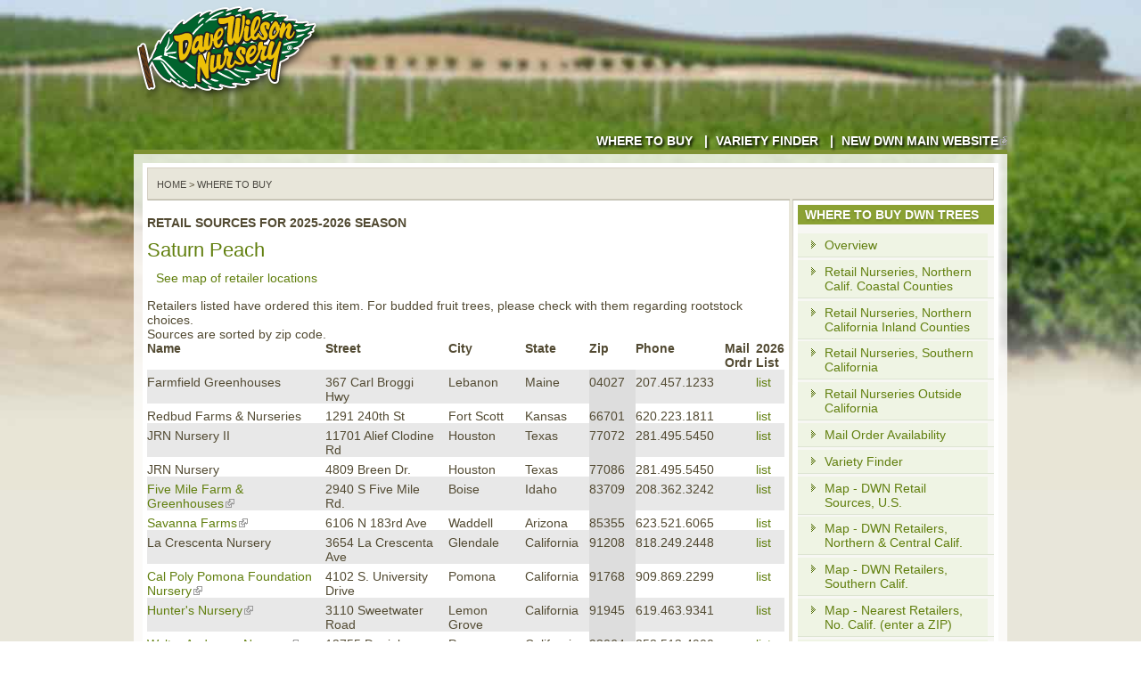

--- FILE ---
content_type: text/html; charset=utf-8
request_url: https://www.wheretobuy.davewilson.com/home-gardens/where-to-buy/retail-sources/Saturn%20Peach/SATUR/product-information/product/saturn-peach/Yes/
body_size: 6949
content:
<!DOCTYPE html>
<!--[if lt IE 6 ]> <html lang="en" class="no-js ie ie6"> <![endif]-->
<!--[if lt IE 7 ]> <html lang="en" class="no-js ie ie7"> <![endif]-->
<!--[if lt IE 8 ]> <html lang="en" class="no-js ie ie8"> <![endif]-->
<!--[if lt IE 9 ]> <html lang="en" class="no-js ie ie9"> <![endif]-->
<!--[if (gt IE 10)|!(IE)]><!--> <html lang="en" class="no-js"> <!--<![endif]-->

<head profile="http://www.w3.org/1999/xhtml/vocab">
<!-- Global site tag (gtag.js) - Google Analytics -->

<script async src="https://www.googletagmanager.com/gtag/js?id=UA-136474747-1"></script>
<script>
  window.dataLayer = window.dataLayer || [];
  function gtag(){dataLayer.push(arguments);}
  gtag('js', new Date());

  gtag('config', 'UA-136474747-1');
</script>

  <meta http-equiv="Content-Type" content="text/html; charset=utf-8" />
<meta name="Generator" content="Drupal 7 (http://drupal.org)" />
<link rel="shortcut icon" href="https://www.wheretobuy.davewilson.com/sites/default/files/favicon.ico" type="image/vnd.microsoft.icon" />
<!-- Google Tag Manager -->

<script>(function(w,d,s,l,i){w[l]=w[l]||[];w[l].push({'gtm.start':
new Date().getTime(),event:'gtm.js'});var f=d.getElementsByTagName(s)[0],
j=d.createElement(s),dl=l!='dataLayer'?'&l='+l:'';j.async=true;j.src=
'https://www.googletagmanager.com/gtm.js?id='+i+dl;f.parentNode.insertBefore(j,f);
})(window,document,'script','dataLayer','GTM-KWNP6VN');</script>

<!-- End Google Tag Manager -->

  <title>Where To Buy | DWN Variety Finder</title>
  <meta name="viewport" content="width=device-width, initial-scale=1.0">
  <link type="text/css" rel="stylesheet" href="https://www.wheretobuy.davewilson.com/sites/default/files/css/css_xE-rWrJf-fncB6ztZfd2huxqgxu4WO-qwma6Xer30m4.css" media="all" />
<link type="text/css" rel="stylesheet" href="https://www.wheretobuy.davewilson.com/sites/default/files/css/css_IehKAvjtnRzFRpUQH3JPLE-tEvL7-5hF-kA6R7t9iIY.css" media="all" />
<link type="text/css" rel="stylesheet" href="https://www.wheretobuy.davewilson.com/sites/default/files/css/css_sKF-SPpQvAynWAlhm79pn2T3MnXweNzO5BwxatpFRy8.css" media="all" />
<link type="text/css" rel="stylesheet" href="https://www.wheretobuy.davewilson.com/sites/default/files/css/css_A0oHK3QrOyqquoIabiC1quWSGvrBUgU8X1NITuhhgts.css" media="all" />
<link type="text/css" rel="stylesheet" href="https://www.wheretobuy.davewilson.com/sites/default/files/css/css_PnWTCmlgmm3OI1RogVN0xTOGEsOSRIc8l5QZptjKZnk.css" media="print" />
  <script type="text/javascript" src="https://www.wheretobuy.davewilson.com/sites/default/files/js/js_t0zL8YSKGrqiLBtfbIJiEvHlaS3PWDGDJFL_JQdn7jQ.js"></script>
<script type="text/javascript" src="https://www.wheretobuy.davewilson.com/sites/default/files/js/js_Tik8PIaz_eQ5I4FMzmjkWoPEs9jKBgTSauo1jgsNa6g.js"></script>
<script type="text/javascript" src="https://www.wheretobuy.davewilson.com/sites/default/files/js/js_8Ira-82yU8AjmIshHL-5kvJqNbsc_sSUpo1Zxmh5rrA.js"></script>
<script type="text/javascript">
<!--//--><![CDATA[//><!--
(function(i,s,o,g,r,a,m){i["GoogleAnalyticsObject"]=r;i[r]=i[r]||function(){(i[r].q=i[r].q||[]).push(arguments)},i[r].l=1*new Date();a=s.createElement(o),m=s.getElementsByTagName(o)[0];a.async=1;a.src=g;m.parentNode.insertBefore(a,m)})(window,document,"script","https://www.google-analytics.com/analytics.js","ga");ga("create", "UA-8399068-1", {"cookieDomain":"auto"});ga("send", "pageview");
//--><!]]>
</script>
<script type="text/javascript" src="https://www.wheretobuy.davewilson.com/sites/default/files/js/js_R6sCKPs_9GPN19DIgXEqmNuAMVBzIJvP_BFrowhQ-WQ.js"></script>
<script type="text/javascript">
<!--//--><![CDATA[//><!--
jQuery.extend(Drupal.settings, {"basePath":"\/","pathPrefix":"","ajaxPageState":{"theme":"dwn","theme_token":"ZrdnzSsORBBPGEUmtzXZKJpt9AhQjA0w8bdQVHou-g4","js":{"sites\/all\/modules\/contrib\/devel\/jquery-1.4.4-uncompressed.js":1,"misc\/jquery.once.js":1,"misc\/drupal.js":1,"sites\/all\/modules\/contrib\/extlink\/extlink.js":1,"sites\/all\/libraries\/colorbox\/colorbox\/jquery.colorbox-min.js":1,"sites\/all\/modules\/contrib\/colorbox\/js\/colorbox.js":1,"sites\/all\/modules\/contrib\/colorbox\/styles\/default\/colorbox_default_style.js":1,"sites\/all\/modules\/contrib\/media_youtube\/js\/media_youtube.js":1,"sites\/all\/modules\/contrib\/media_youtube\/js\/flash_detect_min.js":1,"sites\/all\/modules\/contrib\/google_analytics\/googleanalytics.js":1,"0":1,"sites\/all\/themes\/dwn\/js\/libs\/modernizr-1.6.min.js":1,"sites\/all\/themes\/dwn\/js\/libs\/boilerplate-plugins.js":1,"sites\/all\/themes\/dwn\/js\/libs\/jquery.hoverIntent.js":1,"sites\/all\/themes\/dwn\/js\/libs\/jquery.isHovering.js":1,"sites\/all\/themes\/dwn\/js\/libs\/jquery.replace.js":1,"sites\/all\/themes\/dwn\/js\/libs\/jquery.dropdownPanel.js":1,"sites\/all\/themes\/dwn\/js\/libs\/jquery.backstretch-1.1.min.js":1,"sites\/all\/themes\/dwn\/js\/nav-dropdowns.js":1,"sites\/all\/themes\/dwn\/js\/fix-placeholders.js":1,"sites\/all\/themes\/dwn\/js\/template.js":1,"sites\/all\/themes\/dwn\/js\/search.js":1},"css":{"modules\/system\/system.base.css":1,"modules\/system\/system.menus.css":1,"modules\/system\/system.messages.css":1,"modules\/system\/system.theme.css":1,"modules\/comment\/comment.css":1,"sites\/all\/modules\/contrib\/date\/date_api\/date.css":1,"sites\/all\/modules\/contrib\/date\/date_popup\/themes\/datepicker.1.7.css":1,"modules\/field\/theme\/field.css":1,"modules\/node\/node.css":1,"modules\/search\/search.css":1,"modules\/user\/user.css":1,"sites\/all\/modules\/contrib\/extlink\/extlink.css":1,"sites\/all\/modules\/contrib\/views\/css\/views.css":1,"sites\/all\/modules\/contrib\/colorbox\/styles\/default\/colorbox_default_style.css":1,"sites\/all\/modules\/contrib\/ctools\/css\/ctools.css":1,"sites\/all\/modules\/contrib\/tagadelic\/tagadelic.css":1,"sites\/all\/modules\/contrib\/media_youtube\/css\/media_youtube.css":1,"sites\/all\/modules\/contrib\/addtoany\/addtoany.css":1,"sites\/all\/themes\/dwn\/css\/dwn.css":1,"sites\/all\/themes\/dwn\/css\/default.css":1,"sites\/all\/themes\/dwn\/css\/layout.css":1,"sites\/all\/themes\/dwn\/css\/style.css":1,"sites\/all\/themes\/dwn\/css\/node.css":1,"sites\/all\/themes\/dwn\/css\/blocks.css":1,"sites\/all\/themes\/dwn\/css\/views.css":1,"sites\/all\/themes\/dwn\/css\/nav-dropdowns.css":1,"sites\/all\/themes\/dwn\/css\/custom.css":1,"sites\/all\/themes\/dwn\/css\/print.css":1}},"colorbox":{"opacity":"0.85","current":"{current} of {total}","previous":"\u00ab Prev","next":"Next \u00bb","close":"Close","maxWidth":"100%","maxHeight":"100%","fixed":true},"better_exposed_filters":{"views":{"where_to_buy":{"displays":{"page_7":{"filters":[]}}},"dropdown_panels":{"displays":{"dropdown_panels_block":{"filters":[]}}},"blog_notes_news":{"displays":{"block_2":{"filters":[]},"block_1":{"filters":[]},"block_6":{"filters":[]},"block_5":{"filters":[]},"block_4":{"filters":[]},"block_9":{"filters":[]}}},"promoted_products":{"displays":{"whats_hot_home_garden":{"filters":[]}}},"featured_article":{"displays":{"featured_article":{"filters":[]},"block_1":{"filters":[]}}},"promoted_video":{"displays":{"dwn_fruit_tube_block":{"filters":[]},"block_1":{"filters":[]}}},"upcoming_events":{"displays":{"promoted_events":{"filters":[]}}},"collection":{"displays":{"block_2":{"filters":[]},"block_1":{"filters":[]},"block_3":{"filters":[]},"block_7":{"filters":[]},"block_8":{"filters":[]},"block_9":{"filters":[]},"block_10":{"filters":[]},"block_13":{"filters":[]},"block_11":{"filters":[]}}},"blogs":{"displays":{"block_1":{"filters":[]}}},"whatsnew":{"displays":{"block_1":{"filters":[]}}},"forums":{"displays":{"block_1":{"filters":[]}}},"forum_categories":{"displays":{"block":{"filters":[]}}}}},"media_youtube":{"media_youtube_lm0FApJlZnY_1":{"width":"335","height":"280","video_id":"lm0FApJlZnY","fullscreen":"true","id":"media_youtube_lm0FApJlZnY_1_iframe","options":{"version":3}}},"extlink":{"extTarget":"_blank","extClass":"ext","extLabel":"(link is external)","extImgClass":0,"extIconPlacement":"append","extSubdomains":1,"extExclude":"","extInclude":"","extCssExclude":"","extCssExplicit":"","extAlert":0,"extAlertText":"This link will take you to an external web site. We are not responsible for their content.","mailtoClass":"mailto","mailtoLabel":"(link sends e-mail)"},"googleanalytics":{"trackOutbound":1,"trackMailto":1,"trackDownload":1,"trackDownloadExtensions":"7z|aac|arc|arj|asf|asx|avi|bin|csv|doc(x|m)?|dot(x|m)?|exe|flv|gif|gz|gzip|hqx|jar|jpe?g|js|mp(2|3|4|e?g)|mov(ie)?|msi|msp|pdf|phps|png|ppt(x|m)?|pot(x|m)?|pps(x|m)?|ppam|sld(x|m)?|thmx|qtm?|ra(m|r)?|sea|sit|tar|tgz|torrent|txt|wav|wma|wmv|wpd|xls(x|m|b)?|xlt(x|m)|xlam|xml|z|zip","trackColorbox":1}});
//--><!]]>
</script>
</head>
<body class="html not-front not-logged-in no-sidebars page-home-gardens page-home-gardens-where-to-buy page-home-gardens-where-to-buy-retail-sources page-home-gardens-where-to-buy-retail-sources-saturn-peach page-home-gardens-where-to-buy-retail-sources-saturn-peach-satur page-home-gardens-where-to-buy-retail-sources-saturn-peach-satur-product-information page-home-gardens-where-to-buy-retail-sources-saturn-peach-satur-product-information-product page-home-gardens-where-to-buy-retail-sources-saturn-peach-satur-product-information-product-saturn-peach page-home-gardens-where-to-buy-retail-sources-saturn-peach-satur-product-information-product-saturn-peach-yes path_home-gardens path_where-to-buy path_retail-sources path_Saturn%20Peach path_SATUR path_product-information path_product path_saturn-peach path_Yes" >
<!-- Google Tag Manager (noscript) -->

<noscript><iframe src="https://www.googletagmanager.com/ns.html?id=GTM-KWNP6VN"
height="0" width="0" style="display:none;visibility:hidden"></iframe></noscript>

<!-- End Google Tag Manager (noscript) -->

  <div id="skip"><a href="#content">Skip to Content</a> <a href="#navigation">Skip to Navigation</a></div>  
    <div id="container" class="page">
  <div id="top-matter">
    
          <div id="header">
  	    <h1>
  	      <a href="https://dwn.netlify.app/home-garden/" title="Home" rel="home" id="logo">
  	        <img src="https://www.wheretobuy.davewilson.com/sites/all/themes/dwn/logo.png" alt="DWN Variety Finder">
  	      </a>
  	    </h1>
      </div>
      
<!--  
    <div id="search" role="search">
      <form>
        <input name="q" type="text" class="search-box" value="">
        <input type="submit" value="" class="search-button">
      </form>
    </div>
-->
          <div id="navigation" class="menu  with-secondary">
                <div id="top-ancillary-links" class="nav ancillary-links png_bg"><span class="first menu-7371"><a href="/home-gardens/where-to-buy-dwn-trees">Where to Buy</a></span>
&nbsp;|&nbsp;<span class="menu-6474"><a href="/home-gardens/where-to-buy-dwn-trees/variety-finder">Variety Finder</a></span>
&nbsp;|&nbsp;<span class="last menu-7372"><a href="https://dwn.netlify.app/home-garden/">New DWN Main Website</a></span>
</div>      </div>
    
  </div> <!--! end of #top-matter -->
  





  <div id="main-wrapper">
    <div id="main">
    
              <div id="product-information"><a href="/product-information"><img src="/sites/all/themes/dwn/images/product-information.gif" alt="DWN Product Information"></a></div>
        <div id="breadcrumb-bar">
          <div class="breadcrumb"><a href="/">Home</a> > <a href="/home-gardens/where-to-buy-dwn-trees">WHERE TO BUY</a></div>          <div class="tabs"></div>        </div>

        <div id="sidebar-content-wrapper">

                      <div id="nav-sidebar" class="nav sidebar">
                <div class="region region-sidebar">
    <div id="block-block-4" class="block block-block clearfix">
  <div class="block-inner">

                		
		<div class="content" >
		  <!-- Page info block -->
		</div>

  </div>
</div> <!-- /block-inner /block -->
<div id="block-menu-menu-where-to-buy-dwn-trees" class="block block-menu menu-block-dwn menu-block-dwn-title clearfix">
  <div class="block-inner">

                <h3 class="block-title">Where to Buy DWN Trees</h3>
          		
		<div class="content" >
		  <ul class="menu"><li class="first leaf"><a href="/home-gardens/where-to-buy-dwn-trees" title="">Overview</a></li>
<li class="leaf"><a href="/home-gardens/where-to-buy/retail-nurseries-california-northern-and-central-coastal-counties" title="Retail sources for DWN stock.">Retail Nurseries, Northern Calif. Coastal Counties</a></li>
<li class="leaf"><a href="/home-gardens/where-to-buy/retail-nurseries-california-northern-and-central-inland-counties" title="Retail sources for DWN stock.">Retail Nurseries, Northern California Inland Counties</a></li>
<li class="leaf"><a href="/home-gardens/where-to-buy/retail-nurseries-southern-california" title="Retail sources for DWN stock.">Retail Nurseries, Southern California</a></li>
<li class="leaf"><a href="/home-gardens/where-to-buy/retail-nurseries-outside-california" title="Retail sources for DWN stock.">Retail Nurseries Outside California</a></li>
<li class="leaf"><a href="/home-gardens/where-to-buy/retail-nurseries-mail-order" title="Retail sources for DWN stock.">Mail Order Availability</a></li>
<li class="leaf"><a href="/home-gardens/where-to-buy-dwn-trees/variety-finder" title="">Variety Finder</a></li>
<li class="leaf"><a href="/map-dwn-retailers/u.s." title="">Map - DWN Retail Sources, U.S.</a></li>
<li class="leaf"><a href="/map-dwn-retailers/northern-and-central-california" title="">Map - DWN Retailers, Northern &amp; Central Calif.</a></li>
<li class="leaf"><a href="/map-dwn-retailers/southern-california" title="">Map - DWN Retailers, Southern Calif.</a></li>
<li class="leaf"><a href="/map-nearest-dwn-retailers/northern-california" title="Enter a 5-digit ZIP Code and maximum distance to see a map of nearest DWN retail sources.">Map - Nearest Retailers, No. Calif. (enter a ZIP)</a></li>
<li class="last leaf"><a href="/map-nearest-dwn-retailers/southern-california" title="Enter a Southern California 5-digit ZIP Code and maximum distance to see a map of nearest DWN retail sources.">Map - Nearest Retailers, So. Calif. (enter a ZIP)</a></li>
</ul>		</div>

  </div>
</div> <!-- /block-inner /block -->
  </div>
            </div> <!--! end of #nav-sidebar -->
              
          <div id="content-wrapper">
            
                                    
              <div class="region region-content">
    <div id="block-system-main" class="block block-system clearfix">
  <div class="block-inner">

                		
		<div class="content" >
		  <div class="view view-where-to-buy view-id-where_to_buy view-display-id-page_7 view-dom-id-3b9e8fe78318dc29af8315083c65a234">
            <div class="view-header">
      <p style="line-height: 20%">&nbsp;</p>
<p><strong>RETAIL SOURCES FOR 2025-2026 SEASON</strong></p>
<p style="font-size: 160%"><a href="/product-information/product/saturn-peach">Saturn Peach</a></p>
<p style="margin-left: 10px;"><a href="/home-gardens/where-to-buy/retail-sources-map/Saturn Peach/SATUR/product-information/product/saturn-peach/Yes//">See map of retailer locations</a></p>
<div>Retailers listed have ordered this item. For budded fruit trees, please check with them regarding rootstock choices.</div>
<div>Sources are sorted by zip code.</div>

    </div>
  
  
  
      <div class="view-content">
      <table  class="views-table cols-8">
         <thead>
      <tr>
                  <th  class="views-field views-field-name" scope="col">
            Name          </th>
                  <th  class="views-field views-field-street" scope="col">
            Street          </th>
                  <th  class="views-field views-field-city" scope="col">
            City          </th>
                  <th  class="views-field views-field-province" scope="col">
            State          </th>
                  <th  class="views-field views-field-postal-code active" scope="col">
            Zip          </th>
                  <th  class="views-field views-field-field-phone" scope="col">
            Phone          </th>
                  <th  class="views-field views-field-field-tag-check-box" scope="col">
            Mail Ordr           </th>
                  <th  class="views-field views-field-field-variety-list-on-off" scope="col">
            2026 List          </th>
              </tr>
    </thead>
    <tbody>
          <tr  class="odd views-row-first">
                  <td  class="views-field views-field-name">
            Farmfield Greenhouses          </td>
                  <td  class="views-field views-field-street">
            367 Carl Broggi Hwy          </td>
                  <td  class="views-field views-field-city">
            Lebanon          </td>
                  <td  class="views-field views-field-province">
            Maine          </td>
                  <td  class="views-field views-field-postal-code active">
            04027          </td>
                  <td  class="views-field views-field-field-phone">
            207.457.1233          </td>
                  <td  class="views-field views-field-field-tag-check-box">
                      </td>
                  <td  class="views-field views-field-field-variety-list-on-off">
            <a href="https://www.wheretobuy.davewilson.com/home-gardens/retailer-variety-list/farmfield-greenhouses">list</a>          </td>
              </tr>
          <tr  class="even">
                  <td  class="views-field views-field-name">
            Redbud Farms &amp; Nurseries          </td>
                  <td  class="views-field views-field-street">
            1291 240th St          </td>
                  <td  class="views-field views-field-city">
            Fort Scott          </td>
                  <td  class="views-field views-field-province">
            Kansas          </td>
                  <td  class="views-field views-field-postal-code active">
            66701          </td>
                  <td  class="views-field views-field-field-phone">
            620.223.1811          </td>
                  <td  class="views-field views-field-field-tag-check-box">
                      </td>
                  <td  class="views-field views-field-field-variety-list-on-off">
            <a href="https://www.wheretobuy.davewilson.com/home-gardens/retailer-variety-list/redbud-farms-nurseries">list</a>          </td>
              </tr>
          <tr  class="odd">
                  <td  class="views-field views-field-name">
            JRN Nursery II          </td>
                  <td  class="views-field views-field-street">
            11701 Alief Clodine Rd          </td>
                  <td  class="views-field views-field-city">
            Houston          </td>
                  <td  class="views-field views-field-province">
            Texas          </td>
                  <td  class="views-field views-field-postal-code active">
            77072          </td>
                  <td  class="views-field views-field-field-phone">
            281.495.5450          </td>
                  <td  class="views-field views-field-field-tag-check-box">
                      </td>
                  <td  class="views-field views-field-field-variety-list-on-off">
            <a href="https://www.wheretobuy.davewilson.com/home-gardens/retailer-variety-list/jrn-nursery">list</a>          </td>
              </tr>
          <tr  class="even">
                  <td  class="views-field views-field-name">
            JRN Nursery          </td>
                  <td  class="views-field views-field-street">
            4809 Breen Dr.          </td>
                  <td  class="views-field views-field-city">
            Houston          </td>
                  <td  class="views-field views-field-province">
            Texas          </td>
                  <td  class="views-field views-field-postal-code active">
            77086          </td>
                  <td  class="views-field views-field-field-phone">
            281.495.5450          </td>
                  <td  class="views-field views-field-field-tag-check-box">
                      </td>
                  <td  class="views-field views-field-field-variety-list-on-off">
            <a href="https://www.wheretobuy.davewilson.com/home-gardens/retailer-variety-list/jrn-nursery">list</a>          </td>
              </tr>
          <tr  class="odd">
                  <td  class="views-field views-field-name">
            <a href="https://www.5milefarm.com/" title="go to website">Five Mile Farm &amp; Greenhouses</a>          </td>
                  <td  class="views-field views-field-street">
            2940 S Five Mile Rd.          </td>
                  <td  class="views-field views-field-city">
            Boise          </td>
                  <td  class="views-field views-field-province">
            Idaho          </td>
                  <td  class="views-field views-field-postal-code active">
            83709          </td>
                  <td  class="views-field views-field-field-phone">
            208.362.3242          </td>
                  <td  class="views-field views-field-field-tag-check-box">
                      </td>
                  <td  class="views-field views-field-field-variety-list-on-off">
            <a href="https://www.wheretobuy.davewilson.com/home-gardens/retailer-variety-list/five-mile-farm">list</a>          </td>
              </tr>
          <tr  class="even">
                  <td  class="views-field views-field-name">
            <a href="http://savannafarms.net" title="go to website">Savanna Farms</a>          </td>
                  <td  class="views-field views-field-street">
            6106 N 183rd Ave          </td>
                  <td  class="views-field views-field-city">
            Waddell          </td>
                  <td  class="views-field views-field-province">
            Arizona          </td>
                  <td  class="views-field views-field-postal-code active">
            85355          </td>
                  <td  class="views-field views-field-field-phone">
            623.521.6065          </td>
                  <td  class="views-field views-field-field-tag-check-box">
                      </td>
                  <td  class="views-field views-field-field-variety-list-on-off">
            <a href="https://www.wheretobuy.davewilson.com/home-gardens/retailer-variety-list/savanna-farms">list</a>          </td>
              </tr>
          <tr  class="odd">
                  <td  class="views-field views-field-name">
            La Crescenta Nursery          </td>
                  <td  class="views-field views-field-street">
            3654 La Crescenta Ave          </td>
                  <td  class="views-field views-field-city">
            Glendale          </td>
                  <td  class="views-field views-field-province">
            California          </td>
                  <td  class="views-field views-field-postal-code active">
            91208          </td>
                  <td  class="views-field views-field-field-phone">
            818.249.2448          </td>
                  <td  class="views-field views-field-field-tag-check-box">
                      </td>
                  <td  class="views-field views-field-field-variety-list-on-off">
            <a href="https://www.wheretobuy.davewilson.com/home-gardens/retailer-variety-list/la-crescenta">list</a>          </td>
              </tr>
          <tr  class="even">
                  <td  class="views-field views-field-name">
            <a href="https://www.cpp.edu/~farmstore/index.shtml" title="go to website">Cal Poly Pomona Foundation Nursery</a>          </td>
                  <td  class="views-field views-field-street">
            4102 S. University Drive           </td>
                  <td  class="views-field views-field-city">
            Pomona          </td>
                  <td  class="views-field views-field-province">
            California          </td>
                  <td  class="views-field views-field-postal-code active">
            91768          </td>
                  <td  class="views-field views-field-field-phone">
            909.869.2299          </td>
                  <td  class="views-field views-field-field-tag-check-box">
                      </td>
                  <td  class="views-field views-field-field-variety-list-on-off">
            <a href="https://www.wheretobuy.davewilson.com/home-gardens/retailer-variety-list/cal-poly-pomona">list</a>          </td>
              </tr>
          <tr  class="odd">
                  <td  class="views-field views-field-name">
            <a href="http://www.huntersnursery.com/" title="go to website">Hunter&#039;s Nursery</a>          </td>
                  <td  class="views-field views-field-street">
            3110 Sweetwater Road          </td>
                  <td  class="views-field views-field-city">
            Lemon Grove          </td>
                  <td  class="views-field views-field-province">
            California          </td>
                  <td  class="views-field views-field-postal-code active">
            91945          </td>
                  <td  class="views-field views-field-field-phone">
            619.463.9341          </td>
                  <td  class="views-field views-field-field-tag-check-box">
                      </td>
                  <td  class="views-field views-field-field-variety-list-on-off">
            <a href="https://www.wheretobuy.davewilson.com/home-gardens/retailer-variety-list/hunters">list</a>          </td>
              </tr>
          <tr  class="even">
                  <td  class="views-field views-field-name">
            <a href="http://www.walterandersen.com/" title="go to website">Walter Andersen Nursery  </a>          </td>
                  <td  class="views-field views-field-street">
            12755 Danielson Court            </td>
                  <td  class="views-field views-field-city">
            Poway          </td>
                  <td  class="views-field views-field-province">
            California          </td>
                  <td  class="views-field views-field-postal-code active">
            92064          </td>
                  <td  class="views-field views-field-field-phone">
            858.513.4900            </td>
                  <td  class="views-field views-field-field-tag-check-box">
                      </td>
                  <td  class="views-field views-field-field-variety-list-on-off">
            <a href="https://www.wheretobuy.davewilson.com/home-gardens/retailer-variety-list/walter-andersen-poway">list</a>          </td>
              </tr>
          <tr  class="odd">
                  <td  class="views-field views-field-name">
            Finn&#039;s Nursery          </td>
                  <td  class="views-field views-field-street">
            34964 Hwy 79          </td>
                  <td  class="views-field views-field-city">
            Warner Springs          </td>
                  <td  class="views-field views-field-province">
            California          </td>
                  <td  class="views-field views-field-postal-code active">
            92086          </td>
                  <td  class="views-field views-field-field-phone">
            760.782.0390          </td>
                  <td  class="views-field views-field-field-tag-check-box">
                      </td>
                  <td  class="views-field views-field-field-variety-list-on-off">
            <a href="https://www.wheretobuy.davewilson.com/home-gardens/retailer-variety-list/finns">list</a>          </td>
              </tr>
          <tr  class="even">
                  <td  class="views-field views-field-name">
            <a href="http://www.sunshinegrowersnursery.com/" title="go to website">Sunshine Growers - Yucaipa  </a>          </td>
                  <td  class="views-field views-field-street">
            34017 Yucaipa Blvd           </td>
                  <td  class="views-field views-field-city">
            Yucaipa          </td>
                  <td  class="views-field views-field-province">
            California          </td>
                  <td  class="views-field views-field-postal-code active">
            92399          </td>
                  <td  class="views-field views-field-field-phone">
            909.797.9210           </td>
                  <td  class="views-field views-field-field-tag-check-box">
                      </td>
                  <td  class="views-field views-field-field-variety-list-on-off">
            <a href="https://www.wheretobuy.davewilson.com/home-gardens/retailer-variety-list/sunshine-growers-yucaipa">list</a>          </td>
              </tr>
          <tr  class="odd">
                  <td  class="views-field views-field-name">
            <a href="http://www.louiesnursery.com/" title="go to website">Louie&#039;s Nursery - Riverside</a>          </td>
                  <td  class="views-field views-field-street">
            16310 Porter Avenue          </td>
                  <td  class="views-field views-field-city">
            Riverside          </td>
                  <td  class="views-field views-field-province">
            California          </td>
                  <td  class="views-field views-field-postal-code active">
            92504          </td>
                  <td  class="views-field views-field-field-phone">
            877.568.4425          </td>
                  <td  class="views-field views-field-field-tag-check-box">
                      </td>
                  <td  class="views-field views-field-field-variety-list-on-off">
            <a href="https://www.wheretobuy.davewilson.com/home-gardens/retailer-variety-list/louies-riverside">list</a>          </td>
              </tr>
          <tr  class="even">
                  <td  class="views-field views-field-name">
            <a href="http://www.greenthumb.com/" title="go to website">Green Thumb Nursery</a>          </td>
                  <td  class="views-field views-field-street">
            23782 Bridger Road          </td>
                  <td  class="views-field views-field-city">
            El Toro          </td>
                  <td  class="views-field views-field-province">
            California          </td>
                  <td  class="views-field views-field-postal-code active">
            92630          </td>
                  <td  class="views-field views-field-field-phone">
            949.837.3040           </td>
                  <td  class="views-field views-field-field-tag-check-box">
                      </td>
                  <td  class="views-field views-field-field-variety-list-on-off">
            <a href="https://www.wheretobuy.davewilson.com/home-gardens/retailer-variety-list/green-thumb-el-toro">list</a>          </td>
              </tr>
          <tr  class="odd">
                  <td  class="views-field views-field-name">
            <a href="http://www.greenthumb.com/" title="go to website">Green Thumb International</a>          </td>
                  <td  class="views-field views-field-street">
            1899 Victoria          </td>
                  <td  class="views-field views-field-city">
            Ventura          </td>
                  <td  class="views-field views-field-province">
            California          </td>
                  <td  class="views-field views-field-postal-code active">
            93003          </td>
                  <td  class="views-field views-field-field-phone">
            805.642.8517          </td>
                  <td  class="views-field views-field-field-tag-check-box">
                      </td>
                  <td  class="views-field views-field-field-variety-list-on-off">
            <a href="https://www.wheretobuy.davewilson.com/home-gardens/retailer-variety-list/green-thumb-ventura">list</a>          </td>
              </tr>
          <tr  class="even">
                  <td  class="views-field views-field-name">
            <a href="http://www.baylaurelnursery.com/" title="go to website">Bay Laurel Nursery</a>          </td>
                  <td  class="views-field views-field-street">
            2500 El Camino Real            </td>
                  <td  class="views-field views-field-city">
            Atascadero          </td>
                  <td  class="views-field views-field-province">
            California          </td>
                  <td  class="views-field views-field-postal-code active">
            93422          </td>
                  <td  class="views-field views-field-field-phone">
            805.466.3406          </td>
                  <td  class="views-field views-field-field-tag-check-box">
            Yes          </td>
                  <td  class="views-field views-field-field-variety-list-on-off">
            <a href="https://www.wheretobuy.davewilson.com/home-gardens/retailer-variety-list/bay-laurel">list</a>          </td>
              </tr>
          <tr  class="odd">
                  <td  class="views-field views-field-name">
            <a href="http://www.belmontnursery.com/" title="go to website">Belmont Nursery</a>          </td>
                  <td  class="views-field views-field-street">
            7730 East Belmont Avenue          </td>
                  <td  class="views-field views-field-city">
            Fresno          </td>
                  <td  class="views-field views-field-province">
            California          </td>
                  <td  class="views-field views-field-postal-code active">
            93727          </td>
                  <td  class="views-field views-field-field-phone">
            559.255.6645          </td>
                  <td  class="views-field views-field-field-tag-check-box">
                      </td>
                  <td  class="views-field views-field-field-variety-list-on-off">
            <a href="https://www.wheretobuy.davewilson.com/home-gardens/retailer-variety-list/belmont">list</a>          </td>
              </tr>
          <tr  class="even">
                  <td  class="views-field views-field-name">
            <a href="http://www.greenhillsnursery.com/about-us" title="go to website">Green Hills Nursery</a>          </td>
                  <td  class="views-field views-field-street">
            2408 N. Armstrong Ave          </td>
                  <td  class="views-field views-field-city">
            Fresno          </td>
                  <td  class="views-field views-field-province">
            California          </td>
                  <td  class="views-field views-field-postal-code active">
            93727          </td>
                  <td  class="views-field views-field-field-phone">
            559.291.8733          </td>
                  <td  class="views-field views-field-field-tag-check-box">
                      </td>
                  <td  class="views-field views-field-field-variety-list-on-off">
            <a href="https://www.wheretobuy.davewilson.com/home-gardens/retailer-variety-list/green-hills-fresno">list</a>          </td>
              </tr>
          <tr  class="odd">
                  <td  class="views-field views-field-name">
            <a href="https://www.rollingrivernursery.com/" title="go to website">Planting Justice - Rolling River Nursery</a>          </td>
                  <td  class="views-field views-field-street">
            319 105th Ave          </td>
                  <td  class="views-field views-field-city">
            Oakland          </td>
                  <td  class="views-field views-field-province">
            California          </td>
                  <td  class="views-field views-field-postal-code active">
            94603          </td>
                  <td  class="views-field views-field-field-phone">
            510.224.6806          </td>
                  <td  class="views-field views-field-field-tag-check-box">
                      </td>
                  <td  class="views-field views-field-field-variety-list-on-off">
            <a href="https://www.wheretobuy.davewilson.com/home-gardens/retailer-variety-list/planting-justice">list</a>          </td>
              </tr>
          <tr  class="even">
                  <td  class="views-field views-field-name">
            <a href="http://www.thebighammer.com/gardenshop.html" title="go to website">Pierson&#039;s Garden Shop</a>          </td>
                  <td  class="views-field views-field-street">
            4100 Broadway          </td>
                  <td  class="views-field views-field-city">
            Eureka          </td>
                  <td  class="views-field views-field-province">
            California          </td>
                  <td  class="views-field views-field-postal-code active">
            95503          </td>
                  <td  class="views-field views-field-field-phone">
            707.441.2713          </td>
                  <td  class="views-field views-field-field-tag-check-box">
                      </td>
                  <td  class="views-field views-field-field-variety-list-on-off">
            <a href="https://www.wheretobuy.davewilson.com/home-gardens/retailer-variety-list/piersons">list</a>          </td>
              </tr>
          <tr  class="odd">
                  <td  class="views-field views-field-name">
            <a href="https://portlandnursery.com/" title="go to website">Portland Nursery</a>          </td>
                  <td  class="views-field views-field-street">
            5050 SE Stark St           </td>
                  <td  class="views-field views-field-city">
            Portland          </td>
                  <td  class="views-field views-field-province">
            Oregon          </td>
                  <td  class="views-field views-field-postal-code active">
            97215          </td>
                  <td  class="views-field views-field-field-phone">
            503.231.5050          </td>
                  <td  class="views-field views-field-field-tag-check-box">
                      </td>
                  <td  class="views-field views-field-field-variety-list-on-off">
            <a href="https://www.wheretobuy.davewilson.com/home-gardens/retailer-variety-list/portland-nursery">list</a>          </td>
              </tr>
          <tr  class="even">
                  <td  class="views-field views-field-name">
            <a href="https://onegreenworld.com/" title="go to website">One Green World</a>          </td>
                  <td  class="views-field views-field-street">
            6469 SE 134th Ave          </td>
                  <td  class="views-field views-field-city">
            Portland          </td>
                  <td  class="views-field views-field-province">
            Oregon          </td>
                  <td  class="views-field views-field-postal-code active">
            97236          </td>
                  <td  class="views-field views-field-field-phone">
            877.353.4028          </td>
                  <td  class="views-field views-field-field-tag-check-box">
                      </td>
                  <td  class="views-field views-field-field-variety-list-on-off">
            <a href="https://www.wheretobuy.davewilson.com/home-gardens/retailer-variety-list/one-green-world">list</a>          </td>
              </tr>
          <tr  class="odd views-row-last">
                  <td  class="views-field views-field-name">
            <a href="https://seacoastgarden.com/" title="go to website">SeaCoast Gardens</a>          </td>
                  <td  class="views-field views-field-street">
            1152 Cape Arago Hwy          </td>
                  <td  class="views-field views-field-city">
            Charleston          </td>
                  <td  class="views-field views-field-province">
            Oregon          </td>
                  <td  class="views-field views-field-postal-code active">
            97420          </td>
                  <td  class="views-field views-field-field-phone">
            541.888.7777          </td>
                  <td  class="views-field views-field-field-tag-check-box">
                      </td>
                  <td  class="views-field views-field-field-variety-list-on-off">
            <a href="https://www.wheretobuy.davewilson.com/home-gardens/retailer-variety-list/seacoast-gardens">list</a>          </td>
              </tr>
      </tbody>
</table>
    </div>
  
  
  
  
  
  
</div>		</div>

  </div>
</div> <!-- /block-inner /block -->
  </div>
                               
          </div> <!--! end of #content-wrapper -->
    
        </div> <!--! end of #sidebar-content-wrapper -->
      
      <div class="footer">
          <div class="region region-footer">
    <div id="block-menu_block-5" class="block block-menu-block clearfix">
  <div class="block-inner">

                <h3 class="block-title">For Home Gardens</h3>
          		
		<div class="content" >
		  <div class="menu-block-wrapper menu-block-5 menu-name-menu-footer-index parent-mlid-1066 menu-level-1">
  <ul class="menu"><li class="first last leaf menu-mlid-3277"><a href="/home-gardens/where-to-buy-dwn-trees" title="">Where To Buy DWN Trees</a></li>
</ul></div>
		</div>

  </div>
</div> <!-- /block-inner /block -->
  </div>
      </div> <!--! end of .footer -->
      <div id="main_bottom" style="padding-top: 5px">
        <span style="margin-left: 120px"><img alt="" src="/sites/default/files/default_images/logo1_tiny2.gif" style="width: 61px; height: 28px; padding: 0px; border: 0px; vertical-align: sub;" /></span>
        <span style="padding-left: 5px;" >Copyright &#169; 2026 Dave Wilson Nursery </span>
        <span style="padding-left: 40px"><a href="/terms-and-conditions">Terms & Conditions</a></span>
        <span style="padding-left: 40px"><a href="/privacy-statement">Privacy Statement</a></span>
        <span style="padding-left: 40px"><a href="https://dwn.netlify.app/inquiries">Contact</a></span>
<!--!        <span style="padding-left: 40px"><a href="/user">Log In</a></span> -->
        <div style="text-align: center">         </div>
      </div>
    </div> <!--! end of #main -->




  </div> <!--! end of #main-wrapper -->
  
</div> <!--! end of #container -->


  </body>
</html>



--- FILE ---
content_type: text/javascript
request_url: https://www.wheretobuy.davewilson.com/sites/default/files/js/js_8Ira-82yU8AjmIshHL-5kvJqNbsc_sSUpo1Zxmh5rrA.js
body_size: 8600
content:
/*!
	Colorbox v1.4.26 - 2013-06-30
	jQuery lightbox and modal window plugin
	(c) 2013 Jack Moore - http://www.jacklmoore.com/colorbox
	license: http://www.opensource.org/licenses/mit-license.php
*/
(function(e,t,i){function o(i,o,n){var r=t.createElement(i);return o&&(r.id=et+o),n&&(r.style.cssText=n),e(r)}function n(){return i.innerHeight?i.innerHeight:e(i).height()}function r(e){var t=E.length,i=(j+e)%t;return 0>i?t+i:i}function l(e,t){return Math.round((/%/.test(e)?("x"===t?H.width():n())/100:1)*parseInt(e,10))}function a(e,t){return e.photo||e.photoRegex.test(t)}function h(e,t){return e.retinaUrl&&i.devicePixelRatio>1?t.replace(e.photoRegex,e.retinaSuffix):t}function s(e){"contains"in v[0]&&!v[0].contains(e.target)&&(e.stopPropagation(),v.focus())}function d(){var t,i=e.data(A,Z);null==i?(O=e.extend({},Y),console&&console.log&&console.log("Error: cboxElement missing settings object")):O=e.extend({},i);for(t in O)e.isFunction(O[t])&&"on"!==t.slice(0,2)&&(O[t]=O[t].call(A));O.rel=O.rel||A.rel||e(A).data("rel")||"nofollow",O.href=O.href||e(A).attr("href"),O.title=O.title||A.title,"string"==typeof O.href&&(O.href=e.trim(O.href))}function c(i,o){e(t).trigger(i),ht.trigger(i),e.isFunction(o)&&o.call(A)}function u(){var e,t,i,o,n,r=et+"Slideshow_",l="click."+et;O.slideshow&&E[1]?(t=function(){clearTimeout(e)},i=function(){(O.loop||E[j+1])&&(e=setTimeout(J.next,O.slideshowSpeed))},o=function(){R.html(O.slideshowStop).unbind(l).one(l,n),ht.bind(nt,i).bind(ot,t).bind(rt,n),v.removeClass(r+"off").addClass(r+"on")},n=function(){t(),ht.unbind(nt,i).unbind(ot,t).unbind(rt,n),R.html(O.slideshowStart).unbind(l).one(l,function(){J.next(),o()}),v.removeClass(r+"on").addClass(r+"off")},O.slideshowAuto?o():n()):v.removeClass(r+"off "+r+"on")}function p(i){G||(A=i,d(),E=e(A),j=0,"nofollow"!==O.rel&&(E=e("."+tt).filter(function(){var t,i=e.data(this,Z);return i&&(t=e(this).data("rel")||i.rel||this.rel),t===O.rel}),j=E.index(A),-1===j&&(E=E.add(A),j=E.length-1)),g.css({opacity:parseFloat(O.opacity),cursor:O.overlayClose?"pointer":"auto",visibility:"visible"}).show(),V&&v.add(g).removeClass(V),O.className&&v.add(g).addClass(O.className),V=O.className,O.closeButton?P.html(O.close).appendTo(x):P.appendTo("<div/>"),$||($=q=!0,v.css({visibility:"hidden",display:"block"}),W=o(st,"LoadedContent","width:0; height:0; overflow:hidden").appendTo(x),_=b.height()+k.height()+x.outerHeight(!0)-x.height(),D=T.width()+C.width()+x.outerWidth(!0)-x.width(),N=W.outerHeight(!0),z=W.outerWidth(!0),O.w=l(O.initialWidth,"x"),O.h=l(O.initialHeight,"y"),J.position(),u(),c(it,O.onOpen),B.add(S).hide(),v.focus(),O.trapFocus&&t.addEventListener&&(t.addEventListener("focus",s,!0),ht.one(lt,function(){t.removeEventListener("focus",s,!0)})),O.returnFocus&&ht.one(lt,function(){e(A).focus()})),w())}function f(){!v&&t.body&&(X=!1,H=e(i),v=o(st).attr({id:Z,"class":e.support.opacity===!1?et+"IE":"",role:"dialog",tabindex:"-1"}).hide(),g=o(st,"Overlay").hide(),L=e([o(st,"LoadingOverlay")[0],o(st,"LoadingGraphic")[0]]),y=o(st,"Wrapper"),x=o(st,"Content").append(S=o(st,"Title"),M=o(st,"Current"),K=e('<button type="button"/>').attr({id:et+"Previous"}),I=e('<button type="button"/>').attr({id:et+"Next"}),R=o("button","Slideshow"),L),P=e('<button type="button"/>').attr({id:et+"Close"}),y.append(o(st).append(o(st,"TopLeft"),b=o(st,"TopCenter"),o(st,"TopRight")),o(st,!1,"clear:left").append(T=o(st,"MiddleLeft"),x,C=o(st,"MiddleRight")),o(st,!1,"clear:left").append(o(st,"BottomLeft"),k=o(st,"BottomCenter"),o(st,"BottomRight"))).find("div div").css({"float":"left"}),F=o(st,!1,"position:absolute; width:9999px; visibility:hidden; display:none"),B=I.add(K).add(M).add(R),e(t.body).append(g,v.append(y,F)))}function m(){function i(e){e.which>1||e.shiftKey||e.altKey||e.metaKey||e.ctrlKey||(e.preventDefault(),p(this))}return v?(X||(X=!0,I.click(function(){J.next()}),K.click(function(){J.prev()}),P.click(function(){J.close()}),g.click(function(){O.overlayClose&&J.close()}),e(t).bind("keydown."+et,function(e){var t=e.keyCode;$&&O.escKey&&27===t&&(e.preventDefault(),J.close()),$&&O.arrowKey&&E[1]&&!e.altKey&&(37===t?(e.preventDefault(),K.click()):39===t&&(e.preventDefault(),I.click()))}),e.isFunction(e.fn.on)?e(t).on("click."+et,"."+tt,i):e("."+tt).live("click."+et,i)),!0):!1}function w(){var n,r,s,u=J.prep,p=++dt;q=!0,U=!1,A=E[j],d(),c(at),c(ot,O.onLoad),O.h=O.height?l(O.height,"y")-N-_:O.innerHeight&&l(O.innerHeight,"y"),O.w=O.width?l(O.width,"x")-z-D:O.innerWidth&&l(O.innerWidth,"x"),O.mw=O.w,O.mh=O.h,O.maxWidth&&(O.mw=l(O.maxWidth,"x")-z-D,O.mw=O.w&&O.w<O.mw?O.w:O.mw),O.maxHeight&&(O.mh=l(O.maxHeight,"y")-N-_,O.mh=O.h&&O.h<O.mh?O.h:O.mh),n=O.href,Q=setTimeout(function(){L.show()},100),O.inline?(s=o(st).hide().insertBefore(e(n)[0]),ht.one(at,function(){s.replaceWith(W.children())}),u(e(n))):O.iframe?u(" "):O.html?u(O.html):a(O,n)?(n=h(O,n),U=t.createElement("img"),e(U).addClass(et+"Photo").bind("error",function(){O.title=!1,u(o(st,"Error").html(O.imgError))}).one("load",function(){var t;p===dt&&(U.alt=e(A).attr("alt")||e(A).attr("data-alt")||"",O.retinaImage&&i.devicePixelRatio>1&&(U.height=U.height/i.devicePixelRatio,U.width=U.width/i.devicePixelRatio),O.scalePhotos&&(r=function(){U.height-=U.height*t,U.width-=U.width*t},O.mw&&U.width>O.mw&&(t=(U.width-O.mw)/U.width,r()),O.mh&&U.height>O.mh&&(t=(U.height-O.mh)/U.height,r())),O.h&&(U.style.marginTop=Math.max(O.mh-U.height,0)/2+"px"),E[1]&&(O.loop||E[j+1])&&(U.style.cursor="pointer",U.onclick=function(){J.next()}),U.style.width=U.width+"px",U.style.height=U.height+"px",setTimeout(function(){u(U)},1))}),setTimeout(function(){U.src=n},1)):n&&F.load(n,O.data,function(t,i){p===dt&&u("error"===i?o(st,"Error").html(O.xhrError):e(this).contents())})}var g,v,y,x,b,T,C,k,E,H,W,F,L,S,M,R,I,K,P,B,O,_,D,N,z,A,j,U,$,q,G,Q,J,V,X,Y={transition:"elastic",speed:300,fadeOut:300,width:!1,initialWidth:"600",innerWidth:!1,maxWidth:!1,height:!1,initialHeight:"450",innerHeight:!1,maxHeight:!1,scalePhotos:!0,scrolling:!0,inline:!1,html:!1,iframe:!1,fastIframe:!0,photo:!1,href:!1,title:!1,rel:!1,opacity:.9,preloading:!0,className:!1,retinaImage:!1,retinaUrl:!1,retinaSuffix:"@2x.$1",current:"image {current} of {total}",previous:"previous",next:"next",close:"close",xhrError:"This content failed to load.",imgError:"This image failed to load.",open:!1,returnFocus:!0,trapFocus:!0,reposition:!0,loop:!0,slideshow:!1,slideshowAuto:!0,slideshowSpeed:2500,slideshowStart:"start slideshow",slideshowStop:"stop slideshow",photoRegex:/\.(gif|png|jp(e|g|eg)|bmp|ico|webp)((#|\?).*)?$/i,onOpen:!1,onLoad:!1,onComplete:!1,onCleanup:!1,onClosed:!1,overlayClose:!0,escKey:!0,arrowKey:!0,top:!1,bottom:!1,left:!1,right:!1,fixed:!1,data:void 0,closeButton:!0},Z="colorbox",et="cbox",tt=et+"Element",it=et+"_open",ot=et+"_load",nt=et+"_complete",rt=et+"_cleanup",lt=et+"_closed",at=et+"_purge",ht=e("<a/>"),st="div",dt=0,ct={};e.colorbox||(e(f),J=e.fn[Z]=e[Z]=function(t,i){var o=this;if(t=t||{},f(),m()){if(e.isFunction(o))o=e("<a/>"),t.open=!0;else if(!o[0])return o;i&&(t.onComplete=i),o.each(function(){e.data(this,Z,e.extend({},e.data(this,Z)||Y,t))}).addClass(tt),(e.isFunction(t.open)&&t.open.call(o)||t.open)&&p(o[0])}return o},J.position=function(t,i){function o(){b[0].style.width=k[0].style.width=x[0].style.width=parseInt(v[0].style.width,10)-D+"px",x[0].style.height=T[0].style.height=C[0].style.height=parseInt(v[0].style.height,10)-_+"px"}var r,a,h,s=0,d=0,c=v.offset();if(H.unbind("resize."+et),v.css({top:-9e4,left:-9e4}),a=H.scrollTop(),h=H.scrollLeft(),O.fixed?(c.top-=a,c.left-=h,v.css({position:"fixed"})):(s=a,d=h,v.css({position:"absolute"})),d+=O.right!==!1?Math.max(H.width()-O.w-z-D-l(O.right,"x"),0):O.left!==!1?l(O.left,"x"):Math.round(Math.max(H.width()-O.w-z-D,0)/2),s+=O.bottom!==!1?Math.max(n()-O.h-N-_-l(O.bottom,"y"),0):O.top!==!1?l(O.top,"y"):Math.round(Math.max(n()-O.h-N-_,0)/2),v.css({top:c.top,left:c.left,visibility:"visible"}),y[0].style.width=y[0].style.height="9999px",r={width:O.w+z+D,height:O.h+N+_,top:s,left:d},t){var u=0;e.each(r,function(e){return r[e]!==ct[e]?(u=t,void 0):void 0}),t=u}ct=r,t||v.css(r),v.dequeue().animate(r,{duration:t||0,complete:function(){o(),q=!1,y[0].style.width=O.w+z+D+"px",y[0].style.height=O.h+N+_+"px",O.reposition&&setTimeout(function(){H.bind("resize."+et,J.position)},1),i&&i()},step:o})},J.resize=function(e){var t;$&&(e=e||{},e.width&&(O.w=l(e.width,"x")-z-D),e.innerWidth&&(O.w=l(e.innerWidth,"x")),W.css({width:O.w}),e.height&&(O.h=l(e.height,"y")-N-_),e.innerHeight&&(O.h=l(e.innerHeight,"y")),e.innerHeight||e.height||(t=W.scrollTop(),W.css({height:"auto"}),O.h=W.height()),W.css({height:O.h}),t&&W.scrollTop(t),J.position("none"===O.transition?0:O.speed))},J.prep=function(i){function n(){return O.w=O.w||W.width(),O.w=O.mw&&O.mw<O.w?O.mw:O.w,O.w}function l(){return O.h=O.h||W.height(),O.h=O.mh&&O.mh<O.h?O.mh:O.h,O.h}if($){var s,d="none"===O.transition?0:O.speed;W.empty().remove(),W=o(st,"LoadedContent").append(i),W.hide().appendTo(F.show()).css({width:n(),overflow:O.scrolling?"auto":"hidden"}).css({height:l()}).prependTo(x),F.hide(),e(U).css({"float":"none"}),s=function(){function i(){e.support.opacity===!1&&v[0].style.removeAttribute("filter")}var n,l,s=E.length,u="frameBorder",p="allowTransparency";$&&(l=function(){clearTimeout(Q),L.hide(),c(nt,O.onComplete)},S.html(O.title).add(W).show(),s>1?("string"==typeof O.current&&M.html(O.current.replace("{current}",j+1).replace("{total}",s)).show(),I[O.loop||s-1>j?"show":"hide"]().html(O.next),K[O.loop||j?"show":"hide"]().html(O.previous),O.slideshow&&R.show(),O.preloading&&e.each([r(-1),r(1)],function(){var i,o,n=E[this],r=e.data(n,Z);r&&r.href?(i=r.href,e.isFunction(i)&&(i=i.call(n))):i=e(n).attr("href"),i&&a(r,i)&&(i=h(r,i),o=t.createElement("img"),o.src=i)})):B.hide(),O.iframe?(n=o("iframe")[0],u in n&&(n[u]=0),p in n&&(n[p]="true"),O.scrolling||(n.scrolling="no"),e(n).attr({src:O.href,name:(new Date).getTime(),"class":et+"Iframe",allowFullScreen:!0,webkitAllowFullScreen:!0,mozallowfullscreen:!0}).one("load",l).appendTo(W),ht.one(at,function(){n.src="//about:blank"}),O.fastIframe&&e(n).trigger("load")):l(),"fade"===O.transition?v.fadeTo(d,1,i):i())},"fade"===O.transition?v.fadeTo(d,0,function(){J.position(0,s)}):J.position(d,s)}},J.next=function(){!q&&E[1]&&(O.loop||E[j+1])&&(j=r(1),p(E[j]))},J.prev=function(){!q&&E[1]&&(O.loop||j)&&(j=r(-1),p(E[j]))},J.close=function(){$&&!G&&(G=!0,$=!1,c(rt,O.onCleanup),H.unbind("."+et),g.fadeTo(O.fadeOut||0,0),v.stop().fadeTo(O.fadeOut||0,0,function(){v.add(g).css({opacity:1,cursor:"auto"}).hide(),c(at),W.empty().remove(),setTimeout(function(){G=!1,c(lt,O.onClosed)},1)}))},J.remove=function(){v&&(v.stop(),e.colorbox.close(),v.stop().remove(),g.remove(),G=!1,v=null,e("."+tt).removeData(Z).removeClass(tt),e(t).unbind("click."+et))},J.element=function(){return e(A)},J.settings=Y)})(jQuery,document,window);;
(function ($) {

Drupal.behaviors.initColorbox = {
  attach: function (context, settings) {
    if (!$.isFunction($.colorbox)) {
      return;
    }
    $('.colorbox', context)
      .once('init-colorbox')
      .colorbox(settings.colorbox);
  }
};

{
  $(document).bind('cbox_complete', function () {
    Drupal.attachBehaviors('#cboxLoadedContent');
  });
}

})(jQuery);
;
(function ($) {

Drupal.behaviors.initColorboxDefaultStyle = {
  attach: function (context, settings) {
    $(document).bind('cbox_complete', function () {
      // Only run if there is a title.
      if ($('#cboxTitle:empty', context).length == false) {
        setTimeout(function () { $('#cboxTitle', context).slideUp() }, 1500);
        $('#cboxLoadedContent img', context).bind('mouseover', function () {
          $('#cboxTitle', context).slideDown();
        });
        $('#cboxOverlay', context).bind('mouseover', function () {
          $('#cboxTitle', context).slideUp();
        });
      }
      else {
        $('#cboxTitle', context).hide();
      }
    });
  }
};

})(jQuery);
;

/**
 * @file media_youtube/js/media_youtube.js
 */

(function ($) {

Drupal.media_youtube = {};
Drupal.behaviors.media_youtube = {
  attach: function (context, settings) {
    // Check the browser to see if it supports html5 video.
    var video = document.createElement('video');
    var html5 = video.canPlayType ? true : false;

    // If it has video, does it support the correct codecs?
    if (html5) {
      html5 = false;
      if (video.canPlayType( 'video/webm; codecs="vp8, vorbis"' ) || video.canPlayType('video/mp4; codecs="avc1.42E01E, mp4a.40.2"')) {
        html5 = true;
      }
    }

    // Put a prompt in the video wrappers to let users know they need flash
    if (!FlashDetect.installed && !html5){
      $('.media-youtube-preview-wrapper').each(Drupal.media_youtube.needFlash);
    }

    // Replace all object tags with iframes.
    if (Drupal.settings && Drupal.settings.media_youtube) {
      for (video in Drupal.settings.media_youtube) {
        Drupal.media_youtube.insertEmbed(video);
      }
    }
  }
};

Drupal.media_youtube.needFlash = function () {
  var id = $(this).attr('id');
  var wrapper = $('.media-youtube-preview-wrapper');
  var hw = Drupal.settings.media_youtube[id].height / Drupal.settings.media_youtube[id].width;
  wrapper.html('<div class="js-fallback">' + Drupal.t('You need Flash to watch this video. <a href="@flash">Get Flash</a>', {'@flash':'http://get.adobe.com/flashplayer'}) + '</div>');
  wrapper.height(wrapper.width() * hw);
};

Drupal.media_youtube.insertEmbed = function (embed_id) {
  var videoWrapper = $('#' + embed_id + '.media-youtube-preview-wrapper');
  var settings = Drupal.settings.media_youtube[embed_id];

  // Calculate the ratio of the dimensions of the embed.
  settings.hw = settings.height / settings.width;

  // Replace the object embed with YouTube's iframe. This isn't done by the
  // theme function because YouTube doesn't have a no-JS or no-Flash fallback.
  var video = $('<iframe class="youtube-player" type="text/html" frameborder="0"></iframe>');
  var src = 'http://www.youtube.com/embed/' + settings.video_id;

  // Allow other modules to modify the video settings.
  settings.options = settings.options || {};
  settings.options.wmode = 'opaque';
  $(window).trigger('media_youtube_load', settings);

  // Merge YouTube options (such as autoplay) into the source URL.
  var query = $.param(settings.options);
  if (query) {
    src += '?' + query;
  }

  // Set up the iframe with its contents and add it to the page.
  video
    .attr('id', settings.id)
    .attr('width', settings.width)
    .attr('height', settings.height)
    .attr('src', src);
  videoWrapper.html(video);

  // Bind a resize event to handle fluid layouts.
  $(window).bind('resize', Drupal.media_youtube.resizeEmbeds);

  // For some reason Chrome does not properly size the container around the
  // embed and it will just render the embed at full size unless we set this
  // timeout.
  if (!$('.lightbox-stack').length) {
    setTimeout(Drupal.media_youtube.resizeEmbeds, 1);
  }
};

Drupal.media_youtube.resizeEmbeds = function () {
  $('.media-youtube-preview-wrapper').each(Drupal.media_youtube.resizeEmbed);
};

Drupal.media_youtube.resizeEmbed = function () {
  var context = $(this).parent();
  var video = $(this).children(':first-child');
  var hw = Drupal.settings.media_youtube[$(this).attr('id')].hw;
  // Change the height of the wrapper that was given a fixed height by the
  // YouTube theming function.
  $(this)
    .height(context.width() * hw)
    .width(context.width());

  // Change the attributes on the embed to match the new size.
  video
    .height(context.width() * hw)
    .width(context.width());
};

})(jQuery);;
//http://www.featureblend.com/license.txt
var FlashDetect=new function(){var self=this;self.installed=false;self.raw="";self.major=-1;self.minor=-1;self.revision=-1;self.revisionStr="";var activeXDetectRules=[{"name":"ShockwaveFlash.ShockwaveFlash.7","version":function(obj){return getActiveXVersion(obj);}},{"name":"ShockwaveFlash.ShockwaveFlash.6","version":function(obj){var version="6,0,21";try{obj.AllowScriptAccess="always";version=getActiveXVersion(obj);}catch(err){}
return version;}},{"name":"ShockwaveFlash.ShockwaveFlash","version":function(obj){return getActiveXVersion(obj);}}];var getActiveXVersion=function(activeXObj){var version=-1;try{version=activeXObj.GetVariable("$version");}catch(err){}
return version;};var getActiveXObject=function(name){var obj=-1;try{obj=new ActiveXObject(name);}catch(err){obj={activeXError:true};}
return obj;};var parseActiveXVersion=function(str){var versionArray=str.split(",");return{"raw":str,"major":parseInt(versionArray[0].split(" ")[1],10),"minor":parseInt(versionArray[1],10),"revision":parseInt(versionArray[2],10),"revisionStr":versionArray[2]};};var parseStandardVersion=function(str){var descParts=str.split(/ +/);var majorMinor=descParts[2].split(/\./);var revisionStr=descParts[3];return{"raw":str,"major":parseInt(majorMinor[0],10),"minor":parseInt(majorMinor[1],10),"revisionStr":revisionStr,"revision":parseRevisionStrToInt(revisionStr)};};var parseRevisionStrToInt=function(str){return parseInt(str.replace(/[a-zA-Z]/g,""),10)||self.revision;};self.majorAtLeast=function(version){return self.major>=version;};self.minorAtLeast=function(version){return self.minor>=version;};self.revisionAtLeast=function(version){return self.revision>=version;};self.versionAtLeast=function(major){var properties=[self.major,self.minor,self.revision];var len=Math.min(properties.length,arguments.length);for(i=0;i<len;i++){if(properties[i]>=arguments[i]){if(i+1<len&&properties[i]==arguments[i]){continue;}else{return true;}}else{return false;}}};self.FlashDetect=function(){if(navigator.plugins&&navigator.plugins.length>0){var type='application/x-shockwave-flash';var mimeTypes=navigator.mimeTypes;if(mimeTypes&&mimeTypes[type]&&mimeTypes[type].enabledPlugin&&mimeTypes[type].enabledPlugin.description){var version=mimeTypes[type].enabledPlugin.description;var versionObj=parseStandardVersion(version);self.raw=versionObj.raw;self.major=versionObj.major;self.minor=versionObj.minor;self.revisionStr=versionObj.revisionStr;self.revision=versionObj.revision;self.installed=true;}}else if(navigator.appVersion.indexOf("Mac")==-1&&window.execScript){var version=-1;for(var i=0;i<activeXDetectRules.length&&version==-1;i++){var obj=getActiveXObject(activeXDetectRules[i].name);if(!obj.activeXError){self.installed=true;version=activeXDetectRules[i].version(obj);if(version!=-1){var versionObj=parseActiveXVersion(version);self.raw=versionObj.raw;self.major=versionObj.major;self.minor=versionObj.minor;self.revision=versionObj.revision;self.revisionStr=versionObj.revisionStr;}}}}}();};FlashDetect.JS_RELEASE="1.0.4";;
(function ($) {

Drupal.googleanalytics = {};

$(document).ready(function() {

  // Attach mousedown, keyup, touchstart events to document only and catch
  // clicks on all elements.
  $(document.body).bind("mousedown keyup touchstart", function(event) {

    // Catch the closest surrounding link of a clicked element.
    $(event.target).closest("a,area").each(function() {

      // Is the clicked URL internal?
      if (Drupal.googleanalytics.isInternal(this.href)) {
        // Skip 'click' tracking, if custom tracking events are bound.
        if ($(this).is('.colorbox') && (Drupal.settings.googleanalytics.trackColorbox)) {
          // Do nothing here. The custom event will handle all tracking.
          //console.info("Click on .colorbox item has been detected.");
        }
        // Is download tracking activated and the file extension configured for download tracking?
        else if (Drupal.settings.googleanalytics.trackDownload && Drupal.googleanalytics.isDownload(this.href)) {
          // Download link clicked.
          ga("send", {
            "hitType": "event",
            "eventCategory": "Downloads",
            "eventAction": Drupal.googleanalytics.getDownloadExtension(this.href).toUpperCase(),
            "eventLabel": Drupal.googleanalytics.getPageUrl(this.href),
            "transport": "beacon"
          });
        }
        else if (Drupal.googleanalytics.isInternalSpecial(this.href)) {
          // Keep the internal URL for Google Analytics website overlay intact.
          ga("send", {
            "hitType": "pageview",
            "page": Drupal.googleanalytics.getPageUrl(this.href),
            "transport": "beacon"
          });
        }
      }
      else {
        if (Drupal.settings.googleanalytics.trackMailto && $(this).is("a[href^='mailto:'],area[href^='mailto:']")) {
          // Mailto link clicked.
          ga("send", {
            "hitType": "event",
            "eventCategory": "Mails",
            "eventAction": "Click",
            "eventLabel": this.href.substring(7),
            "transport": "beacon"
          });
        }
        else if (Drupal.settings.googleanalytics.trackOutbound && this.href.match(/^\w+:\/\//i)) {
          if (Drupal.settings.googleanalytics.trackDomainMode !== 2 || (Drupal.settings.googleanalytics.trackDomainMode === 2 && !Drupal.googleanalytics.isCrossDomain(this.hostname, Drupal.settings.googleanalytics.trackCrossDomains))) {
            // External link clicked / No top-level cross domain clicked.
            ga("send", {
              "hitType": "event",
              "eventCategory": "Outbound links",
              "eventAction": "Click",
              "eventLabel": this.href,
              "transport": "beacon"
            });
          }
        }
      }
    });
  });

  // Track hash changes as unique pageviews, if this option has been enabled.
  if (Drupal.settings.googleanalytics.trackUrlFragments) {
    window.onhashchange = function() {
      ga("send", {
        "hitType": "pageview",
        "page": location.pathname + location.search + location.hash
      });
    };
  }

  // Colorbox: This event triggers when the transition has completed and the
  // newly loaded content has been revealed.
  if (Drupal.settings.googleanalytics.trackColorbox) {
    $(document).bind("cbox_complete", function () {
      var href = $.colorbox.element().attr("href");
      if (href) {
        ga("send", {
          "hitType": "pageview",
          "page": Drupal.googleanalytics.getPageUrl(href)
        });
      }
    });
  }

});

/**
 * Check whether the hostname is part of the cross domains or not.
 *
 * @param string hostname
 *   The hostname of the clicked URL.
 * @param array crossDomains
 *   All cross domain hostnames as JS array.
 *
 * @return boolean
 */
Drupal.googleanalytics.isCrossDomain = function (hostname, crossDomains) {
  /**
   * jQuery < 1.6.3 bug: $.inArray crushes IE6 and Chrome if second argument is
   * `null` or `undefined`, https://bugs.jquery.com/ticket/10076,
   * https://github.com/jquery/jquery/commit/a839af034db2bd934e4d4fa6758a3fed8de74174
   *
   * @todo: Remove/Refactor in D8
   */
  if (!crossDomains) {
    return false;
  }
  else {
    return $.inArray(hostname, crossDomains) > -1 ? true : false;
  }
};

/**
 * Check whether this is a download URL or not.
 *
 * @param string url
 *   The web url to check.
 *
 * @return boolean
 */
Drupal.googleanalytics.isDownload = function (url) {
  var isDownload = new RegExp("\\.(" + Drupal.settings.googleanalytics.trackDownloadExtensions + ")([\?#].*)?$", "i");
  return isDownload.test(url);
};

/**
 * Check whether this is an absolute internal URL or not.
 *
 * @param string url
 *   The web url to check.
 *
 * @return boolean
 */
Drupal.googleanalytics.isInternal = function (url) {
  var isInternal = new RegExp("^(https?):\/\/" + window.location.host, "i");
  return isInternal.test(url);
};

/**
 * Check whether this is a special URL or not.
 *
 * URL types:
 *  - gotwo.module /go/* links.
 *
 * @param string url
 *   The web url to check.
 *
 * @return boolean
 */
Drupal.googleanalytics.isInternalSpecial = function (url) {
  var isInternalSpecial = new RegExp("(\/go\/.*)$", "i");
  return isInternalSpecial.test(url);
};

/**
 * Extract the relative internal URL from an absolute internal URL.
 *
 * Examples:
 * - https://mydomain.com/node/1 -> /node/1
 * - https://example.com/foo/bar -> https://example.com/foo/bar
 *
 * @param string url
 *   The web url to check.
 *
 * @return string
 *   Internal website URL
 */
Drupal.googleanalytics.getPageUrl = function (url) {
  var extractInternalUrl = new RegExp("^(https?):\/\/" + window.location.host, "i");
  return url.replace(extractInternalUrl, '');
};

/**
 * Extract the download file extension from the URL.
 *
 * @param string url
 *   The web url to check.
 *
 * @return string
 *   The file extension of the passed url. e.g. "zip", "txt"
 */
Drupal.googleanalytics.getDownloadExtension = function (url) {
  var extractDownloadextension = new RegExp("\\.(" + Drupal.settings.googleanalytics.trackDownloadExtensions + ")([\?#].*)?$", "i");
  var extension = extractDownloadextension.exec(url);
  return (extension === null) ? '' : extension[1];
};

})(jQuery);
;


--- FILE ---
content_type: text/plain
request_url: https://www.google-analytics.com/j/collect?v=1&_v=j102&a=801134858&t=pageview&_s=1&dl=https%3A%2F%2Fwww.wheretobuy.davewilson.com%2Fhome-gardens%2Fwhere-to-buy%2Fretail-sources%2FSaturn%2520Peach%2FSATUR%2Fproduct-information%2Fproduct%2Fsaturn-peach%2FYes%2F&ul=en-us%40posix&dt=Where%20To%20Buy%20%7C%20DWN%20Variety%20Finder&sr=1280x720&vp=1280x720&_u=IEBAAEABAAAAACAAI~&jid=156507781&gjid=1503074813&cid=1272538243.1768671556&tid=UA-8399068-1&_gid=1625597082.1768671556&_r=1&_slc=1&z=1612615159
body_size: -454
content:
2,cG-HMP194128F